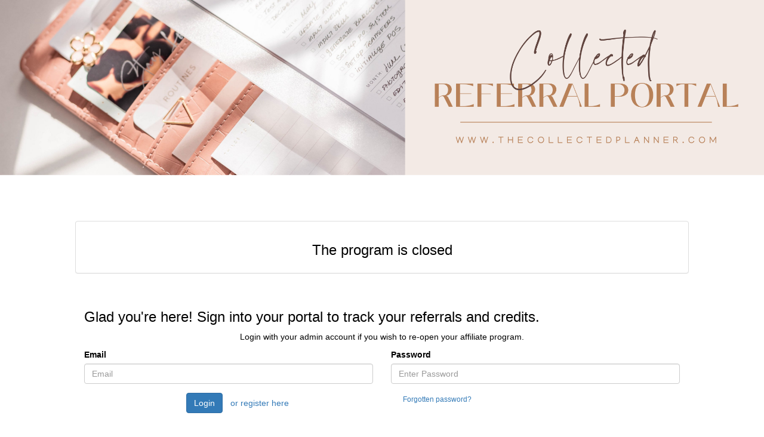

--- FILE ---
content_type: text/html; charset=utf8;
request_url: https://s2.affiliatly.com/af-1052718/affiliate.panel?mode=register&frame=1
body_size: 2064
content:
<!DOCTYPE html>
<html>
	<head>
		<title>My Affiliate Portal</title>
		<link rel="shortcut icon" href="https://s2.affiliatly.com/favicon.ico">
		<meta name="viewport" content="width=device-width, initial-scale=1.0, user-scalable=no, minimum-scale=1.0, maximum-scale=1.0">

		<!-- icon for IOS devices -->
		<link rel="apple-touch-icon" href="https://s2.affiliatly.com/favicon.ico">

		
		
		<meta property="og:title" content="My Affiliate Portal" />
	  	<meta property="og:type" content="website" />

	  	<meta property="og:image" content="https://s2.affiliatly.com/affiliate_files/brand_images/52718/Collected Ambassador (2).png" />
			
  		

	</head>
	<body class="easy_affiliate_body" id="easy_affiliate_body">

	
<script src="https://static.affiliatly.com/affiliate_files/js/jquery-3.5.1.js"></script><link rel="stylesheet" href="https://s2.affiliatly.com/affiliate_files/css/bootstrap.min.css"><script src="https://s2.affiliatly.com/affiliate_files/js/bootstrap.min.js"></script><link href="https://static.affiliatly.com/affiliate_files/css/interface.css" rel="stylesheet" /><span class="panel_brand_image_container"><img id="panel_brand_image" src="https://s2.affiliatly.com/affiliate_files/brand_images/52718/Collected Ambassador (2).png" alt="" style="" /></span><div id="easy_aff_panel"  class=" page_closed_program with_brand_image"><div class="panel panel-default">
	<div class="panel-body">
		<h3 class="text-center">The program is closed</h3>
	</div>
</div><script src="https://www.google.com/recaptcha/api.js"></script>
<form role="form" action="https://s2.affiliatly.com/af-1052718/affiliate.panel" class="login_form full_row" method="post">
<div class="col-xs-12 col-md-12"><div style="margin:10px auto;"><h3>Glad you're here! Sign into your portal to track your referrals and credits.</h3></div> <p class="text-center top10 bottom10">Login with your admin account if you wish to re-open your affiliate program.<p></div>


	


<div class="form-group col-md-6 col-xs-12">
	<label for="exampleInputEmail1">Email</label>
	<input type="text" name="email" class="form-control" id="exampleInputEmail1" placeholder="Email">
</div>
<div class="form-group col-md-6 col-xs-12">
	<label for="exampleInputPassword1">Password</label>
	<input type="password" name="password" class="form-control" id="exampleInputPassword1" placeholder="Enter Password">
</div>

<div class="form-group col-md-6 col-xs-12 login_form_captcha">
	<label for="exampleInputEmail1">2 + 2 equals</label>
	<input type="name" id="login_form_captcha_" value="" name="captcha" />
</div>

		<div class="form-group col-md-6 col-xs-12 col-md-offset-2">
			<input type="hidden" name="login_hsf" value="" />
			<input type="hidden" name="login_hsf_time" value="" />			 
			<button type="submit" name="login" class="btn btn-default btn-primary main_login_button">Login</button><a href="https://s2.affiliatly.com/af-1052718/affiliate.panel?mode=register" class="btn btn-default btn-link main_register_button">or register here</a><a href="https://s2.affiliatly.com/af-1052718/affiliate.panel?mode=forgotten" class="btn btn-default btn-link pull-right btn-xs main_forgotten_button">Forgotten password?</a></div>
</form>
</div><script type="text/javascript">//<script>
$(function(){
	
	$(".affiliatly_news").find('button.close').click(function(){
		$.post(window.location.href, {ajax: 1, mode: 'close_news', id_news: $(this).attr('data-id') } );
	});
	
	if( screen.height >= $(document).height() )
	{
		$(".footer_notes").css("position", "absolute").css("bottom", "0");
	}

	$("#app_navigation").change(function(){
		window.location = $(this).val();
	});
	
	$("#i_accept_changes_submit").click(function(){
		if( $("[name=i_accept_changes]:checked").length == 0 )
		{
			alert("You must accept the Terms of Service and Privacy Policy");
		}
		else
		{
			$.post(window.location.href, {ajax: 1, mode: 'i_accept_changes_submit', tos_check: $("[name=i_accept_changes]:checked").length, affiliate: 1, hsf: $("[name=hsf]").val() }, function(data){
					if( data == 3 )
					{
						window.location.reload();
					}
					else
					{
						alert("There was a error, please try again later!");
					}
			});
		}
	});
	
	// on mobile menu click
	if( $(".navbar-toggle:visible").length == 1 )
	{		
		$("#collapse_menu").on("shown.bs.collapse", function(){
			$("#mobile_menu_overlay").show(50);
		});

		$("#collapse_menu").on("hide.bs.collapse", function(){
			$("#mobile_menu_overlay").hide();
		});
	}
	
	$(document).on('click', ".settings_help_label", function(){
		var object = $(this).attr('for');
		if( $("#" + object + ":visible").length > 0 )
		{
			$(this).find('.glyphicon-chevron-down').hide();
			$(this).find('.glyphicon-chevron-right').show();
		}
		else
		{
			$(this).find('.glyphicon-chevron-right').hide();
			$(this).find('.glyphicon-chevron-down').show();
		}
		$("#" + object).slideToggle();
	});
	
	$(document).on("click", "#resend_confirm_email", function(){
		
		var email = $(this).attr("data-email");
		showAffLoader(this, true);	

		$.post(window.location.href, {ajax: 1, mode: "resend_confirm_email", email: email, hsf: $("[name=login_hsf]").val() }, function(data){
			$('#ajax_loader').remove();
			$("#ajax_result").remove();
			data = $.parseJSON(data);

			if( data.result == true )
				$(".alert.alert-danger").after('<p id="ajax_result" class="alert alert-success">'+ data.msg +'</p>');
			else
				$(".alert.alert-danger").after('<p id="ajax_result" class="alert alert-warning">'+ data.msg +'</p>');
		});

	});
	
})

function showAffLoader(obj, next_to)
{
	$('#ajax_loader').remove();
	var loader_html = '<img src=\'https://s2.affiliatly.com//affiliate_files/ajax-loader.gif\' id=\'ajax_loader\' />';
	if( next_to != undefined && next_to == true )
	{
		$(obj).after(loader_html);
		$('#ajax_loader').css('float', 'none' );
	}
	else	
	{
		$(obj).parent().after(loader_html);
		$('#ajax_loader').css('margin-left', $(obj).parent().width() + 14 ).css('margin-top', '-' + ( $(obj).parent().height() - 8 ) );
	}
	
}
</script><style>body, .card, h6, .h6, h5, .h5, h4, .h4, h3, .h3, h2, .h2, h1, .h1 {color:#000000 !important;}body a,body a:active,body a:hover{color:#000000;}.view_sent_payments, .export_table, .add_affiliate, .add_order, .make_payments, .multi_select, .add_multiple_orders {color:#000000;}</style><div id="mobile_menu_overlay"></div></body></html>